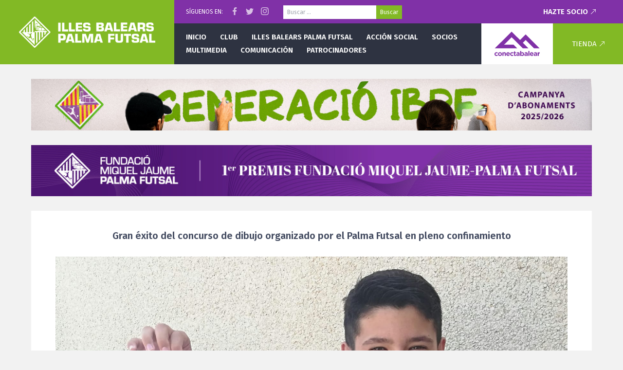

--- FILE ---
content_type: text/html; charset=UTF-8
request_url: https://www.palmafutsal.com/gran-exito-del-concurso-de-dibujo-organizado-por-el-palma-futsal-en-pleno-confinamiento/toni-munoz-con-el-dibujo-con-el-que-ha-ganado-el-concurso-del-palma-futsal/
body_size: 6149
content:
<!doctype html>
<!--[if lt IE 7]>      <html class="lt-ie10 lt-ie9 lt-ie8 lt-ie7" lang="es"> <![endif]-->
<!--[if IE 7]>         <html class="lt-ie10 lt-ie9 lt-ie8" lang="es"> <![endif]-->
<!--[if IE 8]>         <html class="lt-ie10 lt-ie9" lang="es"> <![endif]-->
<!--[if IE 9]>         <html class="lt-ie10" lang="es"> <![endif]-->
<!--[if gt IE 9]><!--> <html lang="es"> <!--<![endif]-->
<head>
<meta charset="UTF-8" />
<!--
	██████╗  █████╗ ██╗     ███╗   ███╗ █████╗     ███████╗██╗   ██╗████████╗███████╗ █████╗ ██╗     
	██╔══██╗██╔══██╗██║     ████╗ ████║██╔══██╗    ██╔════╝██║   ██║╚══██╔══╝██╔════╝██╔══██╗██║     
	██████╔╝███████║██║     ██╔████╔██║███████║    █████╗  ██║   ██║   ██║   ███████╗███████║██║     
	██╔═══╝ ██╔══██║██║     ██║╚██╔╝██║██╔══██║    ██╔══╝  ██║   ██║   ██║   ╚════██║██╔══██║██║     
	██║     ██║  ██║███████╗██║ ╚═╝ ██║██║  ██║    ██║     ╚██████╔╝   ██║   ███████║██║  ██║███████╗
	╚═╝     ╚═╝  ╚═╝╚══════╝╚═╝     ╚═╝╚═╝  ╚═╝    ╚═╝      ╚═════╝    ╚═╝   ╚══════╝╚═╝  ╚═╝╚══════╝

	Desarrollado para Palma Futsal
-->
<meta name="viewport" content="width=device-width" />
<meta http-equiv="X-UA-Compatible" content="IE=edge,chrome=1" />
<title>Toni Muñoz con el dibujo con el que ha ganado el concurso del Palma Futsal &#124; Palma Futsal &#8211; Primera División</title>
<link rel="apple-touch-icon" href="/apple-touch-icon.png">
<meta name="theme-color" content="#82B925" />
<link rel="stylesheet" type="text/css" media="all" href="https://www.palmafutsal.com/wp-content/themes/pfs/style.css?v=1.2" />
<link rel="pingback" href="https://www.palmafutsal.com/xmlrpc.php" />
<link rel='dns-prefetch' href='//cdnjs.cloudflare.com' />
<link rel='dns-prefetch' href='//s.w.org' />
<link rel="alternate" type="application/rss+xml" title="Palma Futsal - Primera División &raquo; Feed" href="https://www.palmafutsal.com/feed/" />
<meta property="og:url" content="https://www.palmafutsal.com/gran-exito-del-concurso-de-dibujo-organizado-por-el-palma-futsal-en-pleno-confinamiento/toni-munoz-con-el-dibujo-con-el-que-ha-ganado-el-concurso-del-palma-futsal/"/><meta property="og:type" content="article"/><meta property="og:title" content="Toni Muñoz con el dibujo con el que ha ganado el concurso del Palma Futsal"/><meta name="twitter:card" content="summary_large_image" /><meta name="twitter:site" content="@palmafutsal" />		<script type="text/javascript">
			window._wpemojiSettings = {"baseUrl":"https:\/\/s.w.org\/images\/core\/emoji\/11\/72x72\/","ext":".png","svgUrl":"https:\/\/s.w.org\/images\/core\/emoji\/11\/svg\/","svgExt":".svg","source":{"concatemoji":"https:\/\/www.palmafutsal.com\/wp-includes\/js\/wp-emoji-release.min.js?ver=4.9.28"}};
			!function(e,a,t){var n,r,o,i=a.createElement("canvas"),p=i.getContext&&i.getContext("2d");function s(e,t){var a=String.fromCharCode;p.clearRect(0,0,i.width,i.height),p.fillText(a.apply(this,e),0,0);e=i.toDataURL();return p.clearRect(0,0,i.width,i.height),p.fillText(a.apply(this,t),0,0),e===i.toDataURL()}function c(e){var t=a.createElement("script");t.src=e,t.defer=t.type="text/javascript",a.getElementsByTagName("head")[0].appendChild(t)}for(o=Array("flag","emoji"),t.supports={everything:!0,everythingExceptFlag:!0},r=0;r<o.length;r++)t.supports[o[r]]=function(e){if(!p||!p.fillText)return!1;switch(p.textBaseline="top",p.font="600 32px Arial",e){case"flag":return s([55356,56826,55356,56819],[55356,56826,8203,55356,56819])?!1:!s([55356,57332,56128,56423,56128,56418,56128,56421,56128,56430,56128,56423,56128,56447],[55356,57332,8203,56128,56423,8203,56128,56418,8203,56128,56421,8203,56128,56430,8203,56128,56423,8203,56128,56447]);case"emoji":return!s([55358,56760,9792,65039],[55358,56760,8203,9792,65039])}return!1}(o[r]),t.supports.everything=t.supports.everything&&t.supports[o[r]],"flag"!==o[r]&&(t.supports.everythingExceptFlag=t.supports.everythingExceptFlag&&t.supports[o[r]]);t.supports.everythingExceptFlag=t.supports.everythingExceptFlag&&!t.supports.flag,t.DOMReady=!1,t.readyCallback=function(){t.DOMReady=!0},t.supports.everything||(n=function(){t.readyCallback()},a.addEventListener?(a.addEventListener("DOMContentLoaded",n,!1),e.addEventListener("load",n,!1)):(e.attachEvent("onload",n),a.attachEvent("onreadystatechange",function(){"complete"===a.readyState&&t.readyCallback()})),(n=t.source||{}).concatemoji?c(n.concatemoji):n.wpemoji&&n.twemoji&&(c(n.twemoji),c(n.wpemoji)))}(window,document,window._wpemojiSettings);
		</script>
		<style type="text/css">
img.wp-smiley,
img.emoji {
	display: inline !important;
	border: none !important;
	box-shadow: none !important;
	height: 1em !important;
	width: 1em !important;
	margin: 0 .07em !important;
	vertical-align: -0.1em !important;
	background: none !important;
	padding: 0 !important;
}
</style>
<link rel='stylesheet' id='contact-form-7-css'  href='https://www.palmafutsal.com/wp-content/plugins/contact-form-7/includes/css/styles.css?ver=5.0.5' type='text/css' media='all' />
<link rel='stylesheet' id='google_fonts-css'  href='//fonts.googleapis.com/css?family=Fira+Sans:400,400i,600,700,700i' type='text/css' media='all' />
<script type='text/javascript' src='//cdnjs.cloudflare.com/ajax/libs/jquery/1.12.4/jquery.min.js'></script>
<script type='text/javascript' src='//cdnjs.cloudflare.com/ajax/libs/jquery_lazyload/1.9.7/jquery.lazyload.min.js'></script>
<script type='text/javascript' src='//cdnjs.cloudflare.com/ajax/libs/fitvids/1.2.0/jquery.fitvids.min.js'></script>
<script type='text/javascript' src='https://www.palmafutsal.com/wp-content/themes/pfs/js/custom.js?ver=1.0'></script>
<link rel='https://api.w.org/' href='https://www.palmafutsal.com/wp-json/' />
<link rel="alternate" type="application/json+oembed" href="https://www.palmafutsal.com/wp-json/oembed/1.0/embed?url=https%3A%2F%2Fwww.palmafutsal.com%2Fgran-exito-del-concurso-de-dibujo-organizado-por-el-palma-futsal-en-pleno-confinamiento%2Ftoni-munoz-con-el-dibujo-con-el-que-ha-ganado-el-concurso-del-palma-futsal%2F" />
<link rel="alternate" type="text/xml+oembed" href="https://www.palmafutsal.com/wp-json/oembed/1.0/embed?url=https%3A%2F%2Fwww.palmafutsal.com%2Fgran-exito-del-concurso-de-dibujo-organizado-por-el-palma-futsal-en-pleno-confinamiento%2Ftoni-munoz-con-el-dibujo-con-el-que-ha-ganado-el-concurso-del-palma-futsal%2F&#038;format=xml" />
</head>

<body class="attachment attachment-template-default single single-attachment postid-25335 attachmentid-25335 attachment-jpeg">
	
		<header class="pfsheader">
		<div class="pfsheader-menutoggle" data-toggle="mobilemenu"><svg width="56" height="56" viewBox="0 0 56 56"><path fill="#FFF" d="M16 20L40 20 40 22 16 22 16 20ZM16 27L40 27 40 29 16 29 16 27ZM16 34L40 34 40 36 16 36 16 34Z"/></svg></div>
		<a href="/" class="pfsheader-logo">
			<img alt="Palma Futsal" src="https://www.palmafutsal.com/wp-content/themes/pfs/images/header-logo-illes-balears.png" />
		</a>
		<div class="pfsheader-main">
			<div class="pfsheader-top">
				<div>Síguenos en:</div>
				<div class="pfsheader-social-wrap">
					<a href="https://www.facebook.com/Palma-Futsal-1471237423187517/" target="_blank" class="pfsheader-social pfsheader-social-facebook"></a>
					<a href="https://twitter.com/palmafutsal" target="_blank" class="pfsheader-social pfsheader-social-twitter"></a>
					<a href="https://www.instagram.com/palmafutsaloficial/" target="_blank" class="pfsheader-social pfsheader-social-instagram"></a>
				</div>
				<form role="search" method="get" class="search-form" action="https://www.palmafutsal.com/">
				<label>
					<span class="screen-reader-text">Buscar:</span>
					<input type="search" class="search-field" placeholder="Buscar &hellip;" value="" name="s" />
				</label>
				<input type="submit" class="search-submit" value="Buscar" />
			</form>									<a href="/hazte-socio/" class="pfsheader-ext">Hazte socio</a>
							</div>
			<div class="pfsheader-bottom">
				<nav class="pfsheader-nav">
					<ul id="menu-primary" class=""><li id="menu-item-110" class="menu-item menu-item-type-custom menu-item-object-custom menu-item-110"><a href="/">Inicio</a></li>
<li id="menu-item-4803" class="menu-item menu-item-type-post_type menu-item-object-page menu-item-has-children menu-item-4803"><a href="https://www.palmafutsal.com/historia/">Club</a>
<ul class="sub-menu">
	<li id="menu-item-115" class="menu-item menu-item-type-post_type menu-item-object-page menu-item-115"><a href="https://www.palmafutsal.com/historia/">Historia</a></li>
	<li id="menu-item-118" class="menu-item menu-item-type-post_type menu-item-object-page menu-item-118"><a href="https://www.palmafutsal.com/historia/organigrama/">Organigrama</a></li>
	<li id="menu-item-122" class="menu-item menu-item-type-post_type menu-item-object-page menu-item-122"><a href="https://www.palmafutsal.com/historia/palmares/">Palmarés</a></li>
	<li id="menu-item-134" class="menu-item menu-item-type-post_type menu-item-object-page menu-item-134"><a href="https://www.palmafutsal.com/historia/instalaciones/">Instalaciones</a></li>
	<li id="menu-item-133" class="menu-item menu-item-type-post_type menu-item-object-page menu-item-133"><a href="https://www.palmafutsal.com/historia/mensaje-del-presidente/">Mensaje del presidente</a></li>
	<li id="menu-item-204" class="menu-item menu-item-type-post_type menu-item-object-page menu-item-204"><a href="https://www.palmafutsal.com/contacto/">Contacto</a></li>
	<li id="menu-item-25641" class="menu-item menu-item-type-post_type menu-item-object-page menu-item-25641"><a href="https://www.palmafutsal.com/ley-de-transparencia/">Ley de transparencia</a></li>
</ul>
</li>
<li id="menu-item-4801" class="menu-item menu-item-type-post_type menu-item-object-page menu-item-has-children menu-item-4801"><a href="https://www.palmafutsal.com/plantilla-fisiomedia-manacor/">Illes Balears Palma Futsal</a>
<ul class="sub-menu">
	<li id="menu-item-4802" class="menu-item menu-item-type-post_type menu-item-object-page menu-item-has-children menu-item-4802"><a href="https://www.palmafutsal.com/plantilla-fisiomedia-manacor/">Primera División</a>
	<ul class="sub-menu">
		<li id="menu-item-142" class="menu-item menu-item-type-post_type menu-item-object-page menu-item-has-children menu-item-142"><a href="https://www.palmafutsal.com/plantilla-fisiomedia-manacor/">Plantilla</a>
		<ul class="sub-menu">
			<li id="menu-item-4759" class="menu-item menu-item-type-taxonomy menu-item-object-category_jugador menu-item-4759"><a href="https://www.palmafutsal.com/plantilla/jugadores/">Jugadores</a></li>
			<li id="menu-item-4760" class="menu-item menu-item-type-taxonomy menu-item-object-category_jugador menu-item-4760"><a href="https://www.palmafutsal.com/plantilla/cuerpotecnico/">Cuerpo técnico</a></li>
		</ul>
</li>
		<li id="menu-item-6009" class="menu-item menu-item-type-taxonomy menu-item-object-category menu-item-6009"><a href="https://www.palmafutsal.com/category/cronicas/">Crónicas</a></li>
	</ul>
</li>
	<li id="menu-item-4810" class="menu-item menu-item-type-post_type menu-item-object-page menu-item-has-children menu-item-4810"><a href="https://www.palmafutsal.com/equipos-cantera/">Cantera</a>
	<ul class="sub-menu">
		<li id="menu-item-162" class="menu-item menu-item-type-post_type menu-item-object-page menu-item-162"><a href="https://www.palmafutsal.com/equipos-cantera/">Equipos</a></li>
		<li id="menu-item-8242" class="menu-item menu-item-type-post_type menu-item-object-page menu-item-8242"><a href="https://www.palmafutsal.com/cantera-division-de-honor/">División de Honor</a></li>
	</ul>
</li>
	<li id="menu-item-4809" class="menu-item menu-item-type-post_type menu-item-object-page menu-item-has-children menu-item-4809"><a href="https://www.palmafutsal.com/equipos-escolet/">Escoleta</a>
	<ul class="sub-menu">
		<li id="menu-item-173" class="menu-item menu-item-type-post_type menu-item-object-page menu-item-173"><a href="https://www.palmafutsal.com/equipos-escolet/">Equipos</a></li>
	</ul>
</li>
</ul>
</li>
<li id="menu-item-2628" class="menu-item menu-item-type-taxonomy menu-item-object-category menu-item-has-children menu-item-2628"><a href="https://www.palmafutsal.com/category/accionsocial/">Acción social</a>
<ul class="sub-menu">
	<li id="menu-item-4811" class="menu-item menu-item-type-taxonomy menu-item-object-category menu-item-4811"><a href="https://www.palmafutsal.com/category/accionsocial/">Noticias</a></li>
	<li id="menu-item-189" class="menu-item menu-item-type-post_type menu-item-object-page menu-item-189"><a href="https://www.palmafutsal.com/sugerencias/">Sugerencias</a></li>
</ul>
</li>
<li id="menu-item-4812" class="menu-item menu-item-type-post_type menu-item-object-page menu-item-has-children menu-item-4812"><a href="https://www.palmafutsal.com/hazte-socio/">Socios</a>
<ul class="sub-menu">
	<li id="menu-item-191" class="menu-item menu-item-type-post_type menu-item-object-page menu-item-191"><a href="https://www.palmafutsal.com/hazte-socio/">Hazte socio</a></li>
	<li id="menu-item-2634" class="menu-item menu-item-type-post_type menu-item-object-page menu-item-2634"><a href="https://www.palmafutsal.com/hazte-socio/ofertas-abonados/">Ofertas abonados</a></li>
</ul>
</li>
<li id="menu-item-194" class="menu-item menu-item-type-taxonomy menu-item-object-category menu-item-has-children menu-item-194"><a href="https://www.palmafutsal.com/category/destacados/">Multimedia</a>
<ul class="sub-menu">
	<li id="menu-item-229" class="menu-item menu-item-type-taxonomy menu-item-object-category menu-item-229"><a href="https://www.palmafutsal.com/category/destacados/fotos/">Fotos</a></li>
</ul>
</li>
<li id="menu-item-2635" class="menu-item menu-item-type-taxonomy menu-item-object-category menu-item-has-children menu-item-2635"><a href="https://www.palmafutsal.com/category/noticias-comunicacion/">Comunicación</a>
<ul class="sub-menu">
	<li id="menu-item-200" class="menu-item menu-item-type-taxonomy menu-item-object-category menu-item-200"><a href="https://www.palmafutsal.com/category/noticias-comunicacion/">Noticias</a></li>
	<li id="menu-item-201" class="menu-item menu-item-type-taxonomy menu-item-object-category menu-item-201"><a href="https://www.palmafutsal.com/category/entrevistas/">Entrevistas</a></li>
</ul>
</li>
<li id="menu-item-17874" class="menu-item menu-item-type-post_type menu-item-object-page menu-item-has-children menu-item-17874"><a href="https://www.palmafutsal.com/patrocinadores/">Patrocinadores</a>
<ul class="sub-menu">
	<li id="menu-item-72969" class="menu-item menu-item-type-post_type menu-item-object-page menu-item-72969"><a href="https://www.palmafutsal.com/patrocinadores/">Patrocinios</a></li>
	<li id="menu-item-72968" class="menu-item menu-item-type-post_type menu-item-object-page menu-item-72968"><a href="https://www.palmafutsal.com/apoyo-institucional/">Apoyo institucional</a></li>
</ul>
</li>
</ul>				</nav>
				<a href="https://www.conectabalear.com/?utm_source=palmafutsal&utm_medium=web&utm_campaign=header" target="_blank" class="pfsheader-sponsor">
					<img alt="ConectaBalear" src="https://www.palmafutsal.com/wp-content/themes/pfs/images/header-logo-cb-2021.svg" />
				</a>
				<div class="pfsheader-cart">
					<a href="https://tienda.palmafutsal.com" class="pfsheader-ext">Tienda</a>
				</div>
			</div>
		</div>
	</header>
	
		<div class="site-content">
<div class="site-center">
		<a class="membershipbnr" href="/hazte-socio/">
		<img class="membershipbnr-mobile" alt="" src="https://www.palmafutsal.com/wp-content/themes/pfs/images/banners/socios-2025-mobile.jpg" />
		<img class="membershipbnr-large" alt="" src="https://www.palmafutsal.com/wp-content/themes/pfs/images/banners/socios-2025-large.jpg" />
	</a>

<a class="membershipbnr" href="https://www.palmafutsal.com/la-fundacio-miquel-jaume-palma-futsal-presenta-los-i-premis-fundacio-miquel-jaume-palma-futsal/" style="background:#8031a7; text-align: center;">
	<img class="membershipbnr-mobile" alt="" src="https://www.palmafutsal.com/wp-content/themes/pfs/images/banners/premis-2025-mobile.jpg" style="width:100%;" />
	<img class="membershipbnr-large" alt="" src="https://www.palmafutsal.com/wp-content/themes/pfs/images/banners/premis-2025-large.jpg" />
</a> 
	<div class="site-content-full">
									<div class="page-content">
					<article class="article-container">
						
						<div class="article-header text-center">
							<h1 style="font-size:20px;">Gran éxito del concurso de dibujo organizado por el Palma Futsal en pleno confinamiento</h1>
						</div>
						
						<div class="article-content text-center">
							<a href='https://www.palmafutsal.com/wp-content/uploads/2020/04/Toni-Muñoz-con-el-dibujo-con-el-que-ha-ganado-el-concurso-del-Palma-Futsal.jpg'><img width="1600" height="1200" src="https://www.palmafutsal.com/wp-content/uploads/2020/04/Toni-Muñoz-con-el-dibujo-con-el-que-ha-ganado-el-concurso-del-Palma-Futsal.jpg" class="attachment-full size-full" alt="" srcset="https://www.palmafutsal.com/wp-content/uploads/2020/04/Toni-Muñoz-con-el-dibujo-con-el-que-ha-ganado-el-concurso-del-Palma-Futsal.jpg 1600w, https://www.palmafutsal.com/wp-content/uploads/2020/04/Toni-Muñoz-con-el-dibujo-con-el-que-ha-ganado-el-concurso-del-Palma-Futsal-300x225.jpg 300w, https://www.palmafutsal.com/wp-content/uploads/2020/04/Toni-Muñoz-con-el-dibujo-con-el-que-ha-ganado-el-concurso-del-Palma-Futsal-768x576.jpg 768w, https://www.palmafutsal.com/wp-content/uploads/2020/04/Toni-Muñoz-con-el-dibujo-con-el-que-ha-ganado-el-concurso-del-Palma-Futsal-1024x768.jpg 1024w" sizes="(max-width: 1600px) 100vw, 1600px" /></a>							<div class="image-nav">
								<span class="previous"><a href='https://www.palmafutsal.com/gran-exito-del-concurso-de-dibujo-organizado-por-el-palma-futsal-en-pleno-confinamiento/felipe-tercer-clasificado-del-concurso-de-dibujo/'>&larr; Anterior</a></span>
								<span class="next"><a href='https://www.palmafutsal.com/gran-exito-del-concurso-de-dibujo-organizado-por-el-palma-futsal-en-pleno-confinamiento/whatsapp-image-2020-04-10-at-16-44-34/'>Siguiente &rarr;</a></span>
							</div>
							<div class="clearfix"></div>
						</div>
					</article>
				</div>
						</div>
</div>
    <div class="clearfix"></div>
</div>
<footer class="site-footer">
    <img class="site-footer-pfslogo" alt="" src="https://www.palmafutsal.com/wp-content/themes/pfs/images/footer-pfs-logo-2019.png" />
    <div class="site-center">
        <div class="site-footer-partners">
			<h4>Patrocinadores</h4>
			
						<div style="margin:24px 0;">
				<a href="/patrocinadores/" class="site-footer-partnerimages">
					<div style="width:300px;max-width:50vw;margin-bottom:16px;">
						<img alt="ConectaBalear" title="ConectaBalear" src="https://www.palmafutsal.com/wp-content/themes/pfs/images/footer-sponsor-cb.png"  />
					</div>
				</a>
				<a href="/patrocinadores/" class="site-footer-partnerimages">
														<div>
						<img alt="BALEARIA" title="BALEARIA" src="https://www.palmafutsal.com/wp-content/uploads/2017/08/balearia-300x50.png" />
					</div>
										<div>
						<img alt="" title="" src="https://www.palmafutsal.com/wp-content/uploads/2026/01/Captura-de-pantalla-2026-01-08-a-las-11.42.22-300x288.png" />
					</div>
										<div>
						<img alt="AIR EUROPA" title="AIR EUROPA" src="https://www.palmafutsal.com/wp-content/uploads/2017/08/aireuropa-300x58.png" />
					</div>
										<div>
						<img alt="AUBAMAR PALMA RESORT" title="AUBAMAR PALMA RESORT" src="https://www.palmafutsal.com/wp-content/uploads/2025/08/Captura-de-pantalla-2025-08-14-a-las-11.02.13-300x109.png" />
					</div>
										<div>
						<img alt="BAUHAUS" title="BAUHAUS" src="https://www.palmafutsal.com/wp-content/uploads/2021/09/Bauhaus_logo-300x59.png" />
					</div>
										<div>
						<img alt="BODEGA SANTA CATARINA" title="BODEGA SANTA CATARINA" src="https://www.palmafutsal.com/wp-content/uploads/2025/08/Captura-de-pantalla-2025-08-13-a-las-9.06.38-300x192.png" />
					</div>
										<div>
						<img alt="CLIMAES" title="CLIMAES" src="https://www.palmafutsal.com/wp-content/uploads/2019/09/climaes-300x221.jpg" />
					</div>
										<div>
						<img alt="Disper" title="Disper" src="https://www.palmafutsal.com/wp-content/uploads/2020/10/Imagen-15-10-20-a-las-10.14-300x87.jpg" />
					</div>
										<div>
						<img alt="FNG Fornes Logistics" title="FNG Fornes Logistics" src="https://www.palmafutsal.com/wp-content/uploads/2018/08/logo-fng-300x97.png" />
					</div>
										<div>
						<img alt="FUNDACIÓ MALLORCA TURISME" title="FUNDACIÓ MALLORCA TURISME" src="https://www.palmafutsal.com/wp-content/uploads/2024/09/Captura-de-pantalla-2025-08-14-a-las-11.07.23-300x89.png" />
					</div>
										<div>
						<img alt="Fundació Turisme Responsable de Mallorca" title="Fundació Turisme Responsable de Mallorca" src="https://www.palmafutsal.com/wp-content/uploads/2026/01/Logo-CMMFMTR_Color-300x45.png" />
					</div>
										<div>
						<img alt="Govern Balear (Àrea d’Esports)" title="Govern Balear (Àrea d’Esports)" src="https://www.palmafutsal.com/wp-content/uploads/2017/08/H_ESPORTSIB-LOGO-1-pdf-300x81.jpg" />
					</div>
										<div>
						<img alt="Govern Balear (Conselleria de Turisme, Cultura i Esports)" title="Govern Balear (Conselleria de Turisme, Cultura i Esports)" src="https://www.palmafutsal.com/wp-content/uploads/2018/04/C_TU_CU_ES_COL-300x125.png" />
					</div>
										<div>
						<img alt="L&#8217;ARTISTA" title="L&#8217;ARTISTA" src="https://www.palmafutsal.com/wp-content/uploads/2021/10/SCRITTA-artista-300x75.jpeg" />
					</div>
										<div>
						<img alt="MISTERTRANSFER" title="MISTERTRANSFER" src="https://www.palmafutsal.com/wp-content/uploads/2025/08/Captura-de-pantalla-2025-08-14-a-las-10.59.27-300x149.png" />
					</div>
										<div>
						<img alt="MOTORISA" title="MOTORISA" src="https://www.palmafutsal.com/wp-content/uploads/2017/08/motorisa-300x270.png" />
					</div>
										<div>
						<img alt="SAN MIGUEL" title="SAN MIGUEL" src="https://www.palmafutsal.com/wp-content/uploads/2017/08/Captura-de-pantalla-2023-11-11-a-las-19.16.04-300x203.png" />
					</div>
										<div>
						<img alt="Teclisa" title="Teclisa" src="https://www.palmafutsal.com/wp-content/uploads/2024/11/Teclisa-Negro-GC-Gruppe-Color-Transparente-300x48.png" />
					</div>
										<div>
						<img alt="TRABLISA" title="TRABLISA" src="https://www.palmafutsal.com/wp-content/uploads/2023/03/TBS-Logo-ServiciosdeSeguridad_300dpi-300x252.jpg" />
					</div>
										<div>
						<img alt="Umbro" title="Umbro" src="https://www.palmafutsal.com/wp-content/uploads/2017/08/umbro-300x194.png" />
					</div>
										<div>
						<img alt="Yates Mallorca" title="Yates Mallorca" src="https://www.palmafutsal.com/wp-content/uploads/2019/09/yates-mallorca-300x66.jpg" />
					</div>
										<div>
						<img alt="YOUROOM" title="YOUROOM" src="https://www.palmafutsal.com/wp-content/uploads/2024/11/WhatsApp-Image-2024-07-16-at-11.46.03-300x172.jpeg" />
					</div>
																			<div>
						<img alt="BEEWI" title="BEEWI" src="https://www.palmafutsal.com/wp-content/uploads/2023/11/Captura-de-pantalla-2023-11-11-a-las-19.02.50-300x215.png" />
					</div>
										<div>
						<img alt="BLANC i BLANC" title="BLANC i BLANC" src="https://www.palmafutsal.com/wp-content/uploads/2023/11/Captura-de-pantalla-2023-11-11-a-las-19.06.58-300x139.png" />
					</div>
										<div>
						<img alt="Coca-Cola" title="Coca-Cola" src="https://www.palmafutsal.com/wp-content/uploads/2017/08/cocacola-300x94.png" />
					</div>
										<div>
						<img alt="DonDominio" title="DonDominio" src="https://www.palmafutsal.com/wp-content/uploads/2017/08/dondominio-300x35.png" />
					</div>
										<div>
						<img alt="Instituto de Fertilidad" title="Instituto de Fertilidad" src="https://www.palmafutsal.com/wp-content/uploads/2017/08/instituto-de-fertilidad-300x104.png" />
					</div>
										<div>
						<img alt="JG Comunicación" title="JG Comunicación" src="https://www.palmafutsal.com/wp-content/uploads/2024/11/JG-COMUNICACION-SECUNDARIO-300x68.jpg" />
					</div>
										<div>
						<img alt="Mediatelco" title="Mediatelco" src="https://www.palmafutsal.com/wp-content/uploads/2017/09/mediatelco-300x63.png" />
					</div>
										<div>
						<img alt="Palma Sport &#038; Tennis Club" title="Palma Sport &#038; Tennis Club" src="https://www.palmafutsal.com/wp-content/uploads/2022/06/Logo_Palma_sport-640w-300x84.png" />
					</div>
										<div>
						<img alt="Palmaplanas" title="Palmaplanas" src="https://www.palmafutsal.com/wp-content/uploads/2017/08/palmaplanas-300x46.png" />
					</div>
										<div>
						<img alt="RFEF" title="RFEF" src="https://www.palmafutsal.com/wp-content/uploads/2023/11/Captura-de-pantalla-2023-11-11-a-las-19.25.50-300x263.png" />
					</div>
										<div>
						<img alt="SM-F Abogados" title="SM-F Abogados" src="https://www.palmafutsal.com/wp-content/uploads/2022/09/image010-300x104.jpg" />
					</div>
										<div>
						<img alt="THB" title="THB" src="https://www.palmafutsal.com/wp-content/uploads/2017/08/thb-300x51.png" />
					</div>
													</a>
			</div>
			            <a href="/patrocinadores/">Ver todos los patrocinadores del equipo</a>
        </div>
    </div>
    <div class="site-footer-bottom">
        <div class="site-center">
            <div class="footer-social-icons">
                <a href="https://www.facebook.com/Palma-Futsal-1471237423187517/" target="_blank" class="social-facebook"></a>
                <a href="https://twitter.com/palmafutsal" target="_blank" class="social-twitter"></a>
                <a href="https://www.instagram.com/palmafutsaloficial/" target="_blank" class="social-instagram"></a>
            </div>
            <div class="footer-bottom-left">
                <ul>
                    <li><a href="/contacto/">Contactar con el equipo</a></li>
                    <li><a href="/acreditaciones/">Prensa y acreditaciones</a></li>
                    <li><a href="/historia/colabora-con-el-club/">Colabora con el club</a></li>
                    <li><a href="/aviso-legal/">Aviso legal</a></li>
                </ul>
                <div class="footer-copyright">
                    &copy; Palma Fustal, 1998 - 2026.
                    Con mucho afecto desde Mallorca, para nuestra afición.
                </div>
            </div>
        </div>
    </div>
</footer>
<div class="site-mobilemenu">
	    
        <a href="/hazte-socio/">
	    <img alt="" src="https://www.palmafutsal.com/wp-content/themes/pfs/images/banners/socios-2025-mobile.jpg" />
    </a>
        
	<div class="mobilemenu-nav mobilemenu-nav-main">
        <ul id="menu-mobile" class=""><li class="menu-item menu-item-type-custom menu-item-object-custom menu-item-110"><a href="/">Inicio</a></li>
<li class="menu-item menu-item-type-post_type menu-item-object-page menu-item-has-children menu-item-4803"><a href="https://www.palmafutsal.com/historia/">Club</a>
<ul class="sub-menu">
	<li class="menu-item menu-item-type-post_type menu-item-object-page menu-item-115"><a href="https://www.palmafutsal.com/historia/">Historia</a></li>
	<li class="menu-item menu-item-type-post_type menu-item-object-page menu-item-118"><a href="https://www.palmafutsal.com/historia/organigrama/">Organigrama</a></li>
	<li class="menu-item menu-item-type-post_type menu-item-object-page menu-item-122"><a href="https://www.palmafutsal.com/historia/palmares/">Palmarés</a></li>
	<li class="menu-item menu-item-type-post_type menu-item-object-page menu-item-134"><a href="https://www.palmafutsal.com/historia/instalaciones/">Instalaciones</a></li>
	<li class="menu-item menu-item-type-post_type menu-item-object-page menu-item-133"><a href="https://www.palmafutsal.com/historia/mensaje-del-presidente/">Mensaje del presidente</a></li>
	<li class="menu-item menu-item-type-post_type menu-item-object-page menu-item-204"><a href="https://www.palmafutsal.com/contacto/">Contacto</a></li>
	<li class="menu-item menu-item-type-post_type menu-item-object-page menu-item-25641"><a href="https://www.palmafutsal.com/ley-de-transparencia/">Ley de transparencia</a></li>
</ul>
</li>
<li class="menu-item menu-item-type-post_type menu-item-object-page menu-item-has-children menu-item-4801"><a href="https://www.palmafutsal.com/plantilla-fisiomedia-manacor/">Illes Balears Palma Futsal</a>
<ul class="sub-menu">
	<li class="menu-item menu-item-type-post_type menu-item-object-page menu-item-has-children menu-item-4802"><a href="https://www.palmafutsal.com/plantilla-fisiomedia-manacor/">Primera División</a>
	<ul class="sub-menu">
		<li class="menu-item menu-item-type-post_type menu-item-object-page menu-item-has-children menu-item-142"><a href="https://www.palmafutsal.com/plantilla-fisiomedia-manacor/">Plantilla</a>
		<ul class="sub-menu">
			<li class="menu-item menu-item-type-taxonomy menu-item-object-category_jugador menu-item-4759"><a href="https://www.palmafutsal.com/plantilla/jugadores/">Jugadores</a></li>
			<li class="menu-item menu-item-type-taxonomy menu-item-object-category_jugador menu-item-4760"><a href="https://www.palmafutsal.com/plantilla/cuerpotecnico/">Cuerpo técnico</a></li>
		</ul>
</li>
		<li class="menu-item menu-item-type-taxonomy menu-item-object-category menu-item-6009"><a href="https://www.palmafutsal.com/category/cronicas/">Crónicas</a></li>
	</ul>
</li>
	<li class="menu-item menu-item-type-post_type menu-item-object-page menu-item-has-children menu-item-4810"><a href="https://www.palmafutsal.com/equipos-cantera/">Cantera</a>
	<ul class="sub-menu">
		<li class="menu-item menu-item-type-post_type menu-item-object-page menu-item-162"><a href="https://www.palmafutsal.com/equipos-cantera/">Equipos</a></li>
		<li class="menu-item menu-item-type-post_type menu-item-object-page menu-item-8242"><a href="https://www.palmafutsal.com/cantera-division-de-honor/">División de Honor</a></li>
	</ul>
</li>
	<li class="menu-item menu-item-type-post_type menu-item-object-page menu-item-has-children menu-item-4809"><a href="https://www.palmafutsal.com/equipos-escolet/">Escoleta</a>
	<ul class="sub-menu">
		<li class="menu-item menu-item-type-post_type menu-item-object-page menu-item-173"><a href="https://www.palmafutsal.com/equipos-escolet/">Equipos</a></li>
	</ul>
</li>
</ul>
</li>
<li class="menu-item menu-item-type-taxonomy menu-item-object-category menu-item-has-children menu-item-2628"><a href="https://www.palmafutsal.com/category/accionsocial/">Acción social</a>
<ul class="sub-menu">
	<li class="menu-item menu-item-type-taxonomy menu-item-object-category menu-item-4811"><a href="https://www.palmafutsal.com/category/accionsocial/">Noticias</a></li>
	<li class="menu-item menu-item-type-post_type menu-item-object-page menu-item-189"><a href="https://www.palmafutsal.com/sugerencias/">Sugerencias</a></li>
</ul>
</li>
<li class="menu-item menu-item-type-post_type menu-item-object-page menu-item-has-children menu-item-4812"><a href="https://www.palmafutsal.com/hazte-socio/">Socios</a>
<ul class="sub-menu">
	<li class="menu-item menu-item-type-post_type menu-item-object-page menu-item-191"><a href="https://www.palmafutsal.com/hazte-socio/">Hazte socio</a></li>
	<li class="menu-item menu-item-type-post_type menu-item-object-page menu-item-2634"><a href="https://www.palmafutsal.com/hazte-socio/ofertas-abonados/">Ofertas abonados</a></li>
</ul>
</li>
<li class="menu-item menu-item-type-taxonomy menu-item-object-category menu-item-has-children menu-item-194"><a href="https://www.palmafutsal.com/category/destacados/">Multimedia</a>
<ul class="sub-menu">
	<li class="menu-item menu-item-type-taxonomy menu-item-object-category menu-item-229"><a href="https://www.palmafutsal.com/category/destacados/fotos/">Fotos</a></li>
</ul>
</li>
<li class="menu-item menu-item-type-taxonomy menu-item-object-category menu-item-has-children menu-item-2635"><a href="https://www.palmafutsal.com/category/noticias-comunicacion/">Comunicación</a>
<ul class="sub-menu">
	<li class="menu-item menu-item-type-taxonomy menu-item-object-category menu-item-200"><a href="https://www.palmafutsal.com/category/noticias-comunicacion/">Noticias</a></li>
	<li class="menu-item menu-item-type-taxonomy menu-item-object-category menu-item-201"><a href="https://www.palmafutsal.com/category/entrevistas/">Entrevistas</a></li>
</ul>
</li>
<li class="menu-item menu-item-type-post_type menu-item-object-page menu-item-has-children menu-item-17874"><a href="https://www.palmafutsal.com/patrocinadores/">Patrocinadores</a>
<ul class="sub-menu">
	<li class="menu-item menu-item-type-post_type menu-item-object-page menu-item-72969"><a href="https://www.palmafutsal.com/patrocinadores/">Patrocinios</a></li>
	<li class="menu-item menu-item-type-post_type menu-item-object-page menu-item-72968"><a href="https://www.palmafutsal.com/apoyo-institucional/">Apoyo institucional</a></li>
</ul>
</li>
</ul>        <ul>
            <li class="menu-item"><a href="https://tienda.palmafutsal.com"><svg width="16" height="16" viewBox="0 0 16 16" class="icon svgicon icon-angle-right"><path d="M5 4.2L8.8 8 5 11.8 6.2 13l5-5-5-5z"></path></svg>Tienda</a></li>
        </ul>
	</div>
	<ul class="mobilemenu-nav mobilemenu-nav-secondary">
        <li><a href="/contacto/">Contactar con el equipo</a></li>
        <li><a href="/acreditaciones/">Prensa y acreditaciones</a></li>
        <li><a href="/historia/colabora-con-el-club/">Colabora con el club</a></li>
	</ul>
	<a href="http://www.lnfs.es/" target="_blank"><img alt="" src="https://www.palmafutsal.com/wp-content/themes/pfs/images/mobilemenu-logo-lnfs.png" style="opacity:0.4;max-width:55px;height:auto;margin-bottom:30px;" /></a>
    <form role="search" method="get" class="search-form" action="https://www.palmafutsal.com/">
				<label>
					<span class="screen-reader-text">Buscar:</span>
					<input type="search" class="search-field" placeholder="Buscar &hellip;" value="" name="s" />
				</label>
				<input type="submit" class="search-submit" value="Buscar" />
			</form></div>
<div class="site-mobilemenu-overlay" data-toggle="mobilemenu"></div>
<script type='text/javascript'>
/* <![CDATA[ */
var wpcf7 = {"apiSettings":{"root":"https:\/\/www.palmafutsal.com\/wp-json\/contact-form-7\/v1","namespace":"contact-form-7\/v1"},"recaptcha":{"messages":{"empty":"Por favor, prueba que no eres un robot."}}};
/* ]]> */
</script>
<script type='text/javascript' src='https://www.palmafutsal.com/wp-content/plugins/contact-form-7/includes/js/scripts.js?ver=5.0.5'></script>
<script type='text/javascript' src='https://www.palmafutsal.com/wp-includes/js/wp-embed.min.js?ver=4.9.28'></script>
</body>
</html>

--- FILE ---
content_type: text/css
request_url: https://www.palmafutsal.com/wp-content/themes/pfs/style.css?v=1.2
body_size: 9688
content:
/*
Theme Name: Palma Futsal
Theme URI: http://www.palmafutsal.com
Author: ConectaBalear
Author URI: http://www.conectabalear.com
Version: 1.0
*/


/**/
/*! normalize.css v7.0.0 | MIT License | github.com/necolas/normalize.css */

/* Document
   ========================================================================== */

/**
 * 1. Correct the line height in all browsers.
 * 2. Prevent adjustments of font size after orientation changes in
 *    IE on Windows Phone and in iOS.
 */

html {
  line-height: 1.15; /* 1 */
  -ms-text-size-adjust: 100%; /* 2 */
  -webkit-text-size-adjust: 100%; /* 2 */
}

/* Sections
   ========================================================================== */

/**
 * Remove the margin in all browsers (opinionated).
 */

body {
  margin: 0;
}

/**
 * Add the correct display in IE 9-.
 */

article,
aside,
footer,
header,
nav,
section {
  display: block;
}

/**
 * Correct the font size and margin on `h1` elements within `section` and
 * `article` contexts in Chrome, Firefox, and Safari.
 */

h1 {
  font-size: 2em;
  margin: 0.67em 0;
}

/* Grouping content
   ========================================================================== */

/**
 * Add the correct display in IE 9-.
 * 1. Add the correct display in IE.
 */

figcaption,
figure,
main { /* 1 */
  display: block;
}

/**
 * Add the correct margin in IE 8.
 */

figure {
  margin: 1em 40px;
}

/**
 * 1. Add the correct box sizing in Firefox.
 * 2. Show the overflow in Edge and IE.
 */

hr {
  box-sizing: content-box; /* 1 */
  height: 0; /* 1 */
  overflow: visible; /* 2 */
}

/**
 * 1. Correct the inheritance and scaling of font size in all browsers.
 * 2. Correct the odd `em` font sizing in all browsers.
 */

pre {
  font-family: monospace, monospace; /* 1 */
  font-size: 1em; /* 2 */
}

/* Text-level semantics
   ========================================================================== */

/**
 * 1. Remove the gray background on active links in IE 10.
 * 2. Remove gaps in links underline in iOS 8+ and Safari 8+.
 */

a {
  background-color: transparent; /* 1 */
  -webkit-text-decoration-skip: objects; /* 2 */
}

/**
 * 1. Remove the bottom border in Chrome 57- and Firefox 39-.
 * 2. Add the correct text decoration in Chrome, Edge, IE, Opera, and Safari.
 */

abbr[title] {
  border-bottom: none; /* 1 */
  text-decoration: underline; /* 2 */
  text-decoration: underline dotted; /* 2 */
}

/**
 * Prevent the duplicate application of `bolder` by the next rule in Safari 6.
 */

b,
strong {
  font-weight: inherit;
}

/**
 * Add the correct font weight in Chrome, Edge, and Safari.
 */

b,
strong {
  font-weight: bolder;
}

/**
 * 1. Correct the inheritance and scaling of font size in all browsers.
 * 2. Correct the odd `em` font sizing in all browsers.
 */

code,
kbd,
samp {
  font-family: monospace, monospace; /* 1 */
  font-size: 1em; /* 2 */
}

/**
 * Add the correct font style in Android 4.3-.
 */

dfn {
  font-style: italic;
}

/**
 * Add the correct background and color in IE 9-.
 */

mark {
  background-color: #ff0;
  color: #000;
}

/**
 * Add the correct font size in all browsers.
 */

small {
  font-size: 80%;
}

/**
 * Prevent `sub` and `sup` elements from affecting the line height in
 * all browsers.
 */

sub,
sup {
  font-size: 75%;
  line-height: 0;
  position: relative;
  vertical-align: baseline;
}

sub {
  bottom: -0.25em;
}

sup {
  top: -0.5em;
}

/* Embedded content
   ========================================================================== */

/**
 * Add the correct display in IE 9-.
 */

audio,
video {
  display: inline-block;
}

/**
 * Add the correct display in iOS 4-7.
 */

audio:not([controls]) {
  display: none;
  height: 0;
}

/**
 * Remove the border on images inside links in IE 10-.
 */

img {
  border-style: none;
}

/**
 * Hide the overflow in IE.
 */

svg:not(:root) {
  overflow: hidden;
}

/* Forms
   ========================================================================== */

/**
 * 1. Change the font styles in all browsers (opinionated).
 * 2. Remove the margin in Firefox and Safari.
 */

button,
input,
optgroup,
select,
textarea {
  font-family: sans-serif; /* 1 */
  font-size: 100%; /* 1 */
  line-height: 1.15; /* 1 */
  margin: 0; /* 2 */
}

/**
 * Show the overflow in IE.
 * 1. Show the overflow in Edge.
 */

button,
input { /* 1 */
  overflow: visible;
}

/**
 * Remove the inheritance of text transform in Edge, Firefox, and IE.
 * 1. Remove the inheritance of text transform in Firefox.
 */

button,
select { /* 1 */
  text-transform: none;
}

/**
 * 1. Prevent a WebKit bug where (2) destroys native `audio` and `video`
 *    controls in Android 4.
 * 2. Correct the inability to style clickable types in iOS and Safari.
 */

button,
html [type="button"], /* 1 */
[type="reset"],
[type="submit"] {
  -webkit-appearance: button; /* 2 */
}

/**
 * Remove the inner border and padding in Firefox.
 */

button::-moz-focus-inner,
[type="button"]::-moz-focus-inner,
[type="reset"]::-moz-focus-inner,
[type="submit"]::-moz-focus-inner {
  border-style: none;
  padding: 0;
}

/**
 * Restore the focus styles unset by the previous rule.
 */

button:-moz-focusring,
[type="button"]:-moz-focusring,
[type="reset"]:-moz-focusring,
[type="submit"]:-moz-focusring {
  outline: 1px dotted ButtonText;
}

/**
 * Correct the padding in Firefox.
 */

fieldset {
  padding: 0.35em 0.75em 0.625em;
}

/**
 * 1. Correct the text wrapping in Edge and IE.
 * 2. Correct the color inheritance from `fieldset` elements in IE.
 * 3. Remove the padding so developers are not caught out when they zero out
 *    `fieldset` elements in all browsers.
 */

legend {
  box-sizing: border-box; /* 1 */
  color: inherit; /* 2 */
  display: table; /* 1 */
  max-width: 100%; /* 1 */
  padding: 0; /* 3 */
  white-space: normal; /* 1 */
}

/**
 * 1. Add the correct display in IE 9-.
 * 2. Add the correct vertical alignment in Chrome, Firefox, and Opera.
 */

progress {
  display: inline-block; /* 1 */
  vertical-align: baseline; /* 2 */
}

/**
 * Remove the default vertical scrollbar in IE.
 */

textarea {
  overflow: auto;
}

/**
 * 1. Add the correct box sizing in IE 10-.
 * 2. Remove the padding in IE 10-.
 */

[type="checkbox"],
[type="radio"] {
  box-sizing: border-box; /* 1 */
  padding: 0; /* 2 */
}

/**
 * Correct the cursor style of increment and decrement buttons in Chrome.
 */

[type="number"]::-webkit-inner-spin-button,
[type="number"]::-webkit-outer-spin-button {
  height: auto;
}

/**
 * 1. Correct the odd appearance in Chrome and Safari.
 * 2. Correct the outline style in Safari.
 */

[type="search"] {
  -webkit-appearance: textfield; /* 1 */
  outline-offset: -2px; /* 2 */
}

/**
 * Remove the inner padding and cancel buttons in Chrome and Safari on macOS.
 */

[type="search"]::-webkit-search-cancel-button,
[type="search"]::-webkit-search-decoration {
  -webkit-appearance: none;
}

/**
 * 1. Correct the inability to style clickable types in iOS and Safari.
 * 2. Change font properties to `inherit` in Safari.
 */

::-webkit-file-upload-button {
  -webkit-appearance: button; /* 1 */
  font: inherit; /* 2 */
}

/* Interactive
   ========================================================================== */

/*
 * Add the correct display in IE 9-.
 * 1. Add the correct display in Edge, IE, and Firefox.
 */

details, /* 1 */
menu {
  display: block;
}

/*
 * Add the correct display in all browsers.
 */

summary {
  display: list-item;
}

/* Scripting
   ========================================================================== */

/**
 * Add the correct display in IE 9-.
 */

canvas {
  display: inline-block;
}

/**
 * Add the correct display in IE.
 */

template {
  display: none;
}

/* Hidden
   ========================================================================== */

/**
 * Add the correct display in IE 10-.
 */

[hidden] {
  display: none;
}


/*
 * Base styles
 * ********************
 */

html,
button,
input,
select,
textarea {
	color: #666;
	font-family: 'Fira Sans', sans-serif;
}
html {
	font-size: 16px;
	line-height: 1.6;
}
body {
	background: #f2f2f2;
	font-family: 'Fira Sans', sans-serif;
	-webkit-font-smoothing: antialiased;
	-moz-osx-font-smoothing: grayscale;
}
::-moz-selection {
	background: #82B925;
	color: #fff;
	text-shadow: none;
}
::selection {
	background: #82B925;
	color: #fff;
	text-shadow: none;
}
hr {
	display: block;
	height: 1px;
	border: 0;
	border-top: 1px solid #dddddd;
	margin: 1em 0;
	padding: 0;
}
audio,
canvas,
img,
video {
	vertical-align: middle;
}
textarea {
	resize: vertical;
}
img {
	height: auto;
	max-width: 100%;
}
table {
	border-collapse: collapse;
	border-spacing: 0;
}
td,
th {
	padding: 0;
}
p {
	margin: 0 0 1.2em 0;
}
a {
	color: #0066cc;
	outline: 0 !important;
	text-decoration: underline;
}
a:hover {
	color: #006699;
}
a:active {
	color: #006699;
}
h1,
h2,
h3,
h4,
h5,
h6 {
	color: #3c4858;
	font-family: 'Fira Sans', sans-serif;
	font-weight: 600;
	line-height: 1.2;
	margin: 1em 0;
}
h1 {
	font-size: 2.222em;
}
h2 {
	font-size: 1.893em;
}
h3 {
	font-size: 1.614em;
}
h4 {
	font-size: 1.376em;
}
h5 {
	font-size: 1.173em;
}
h6 {
	font-size: 1em;
}
ul, ol {
	margin: 0 0 1.5em 0;
}
dl {
	margin: 0 1.5em;
}
dt {
	font-weight: bold;
}
dd {
	margin-bottom: 1.5em;
}
.clearfix:before,
.clearfix:after {
    content: " ";
    display: table;
}
.clearfix:after {
    clear: both;
}
.clearfix {
    *zoom: 1;
}


/*
 * Wordpress common classes
 * ********************
 */

.clear {
	clear:both;
}
 
.alignleft {
	display: inline;
	float: left;
	margin-right: 1.25em;
}
.alignright {
	display: inline;
	float: right;
	margin-left: 1.25em;
}
.aligncenter {
	clear: both;
	display: block;
	margin-left: auto;
	margin-right: auto;
}
.alignnone {
	display: inline;
}
img.alignleft,
img.alignright,
img.aligncenter {
	margin-bottom: 1.25em;
}
p img,
.wp-caption {
	margin-top: 0.4em;
}
.wp-caption {
	margin-bottom: 1.25em;
	max-width: 96%;
	text-align:center;
}
.wp-caption img {
	display: block;
	margin: 0 auto;
	max-width: 98%;
}
.wp-caption .wp-caption-text,
.gallery-caption {
	color: #666;
	font-family: 'Fira Sans', sans-serif;
	font-size: 12px;
}
.gallery {
	margin-bottom:15px !important;
}
.gallery dl {
	margin:0;
}
.gallery img {
	border: 2px solid #fff !important;
}


/*
 * Tables
 * ********************
 */
.table-wrap {
    overflow-x: auto;
    width: 100%;
}
table {
    margin: 0 0 2em 0;
    width: 100%;
}
table th,
table td {
    border-bottom: 1px solid #ddd;
    padding: 0.5em 0.8em;
    vertical-align: top;
}
table thead th {
    border-bottom: 2px solid #ddd;
    color: #3c4858;
    font-weight: bold;
    text-align: left;
}
table tbody th {
    font-weight: bold;
}


/*
 * Forms
 * ********************
 */

::-webkit-input-placeholder {
    color: rgba(60, 72, 88, 0.5);
    opacity: unset;
}
:-moz-placeholder {
    color: rgba(60, 72, 88, 0.5);
    opacity: unset;
}
::-moz-placeholder {
    color: rgba(60, 72, 88, 0.5);
    opacity: unset;
}
:-ms-input-placeholder {
    color: rgba(60, 72, 88, 0.5);
    opacity: unset;
}
input,
select,
textarea {
    background: #ffffff;
    border: 1px solid #cccccc;
    border-radius: 0;
    box-shadow: none;
    color: #3c4858;
    font-weight: normal;
    padding: 0 0.65em 0 0.65em;
    height: 2.35em;
    line-height: 1;
    vertical-align: middle;
    -moz-box-sizing: border-box;
    -webkit-box-sizing: border-box;
    box-sizing: border-box;
}
select[multiple] {
    line-height: 1;
    min-height: 5.6em;
    padding-top: 0.375em;
    padding-bottom: 0.375em;
}
select[multiple] option {
    line-height: 1;
    padding-top: 0.1em;
    padding-bottom: 0.1em;
}
select:not([multiple]) {
    background: #ffffff url("data:image/svg+xml,%3Csvg xmlns='http://www.w3.org/2000/svg' fill='%238a919b' viewBox='0 0 10 5'%3E%3Cpolygon points='0 0 5 5 10 0'%3E%3C/polygon%3E%3C/svg%3E") no-repeat right 0.7em center / auto 16%;
    padding-right: 2em;
    text-overflow: ellipsis;
    -moz-appearance: none;
    -webkit-appearance: none;
    appearance: none;
}
select:not([multiple]):focus {
    background-image: url("data:image/svg+xml,%3Csvg xmlns='http://www.w3.org/2000/svg' fill='%233c4858' viewBox='0 0 10 5'%3E%3Cpolygon points='0 0 5 5 10 0'%3E%3C/polygon%3E%3C/svg%3E");
}
textarea {
    height: auto;
    min-height: 2.35em;
    line-height: 1.6;
    padding-top: 0.4em;
    padding-bottom: 0.15em;
}
input[type="datetime"],
input[type="date"],
input[type="datetime-local"],
input[type="email"],
input[type="month"],
input[type="number"],
input[type="password"],
input[type="search"],
input[type="tel"],
input[type="text"],
input[type="time"],
input[type="url"],
input[type="week"],
textarea {
    -moz-appearance: none;
    -webkit-appearance: none;
    appearance: none;
}
input:focus,
select:focus,
textarea:focus {
    background-color: #ffffff;
    border-color: #66afe9;
    box-shadow: none;
    outline: none;
}
label {
    color: #111111;
}
label[for] {
    cursor: pointer;
}
label span {
    color: #999999;
    font-weight: normal;
}
input[type="checkbox"],
input[type="radio"] {
    border-width: 0;
    border-radius: 0;
}
input[type="file"] {
    background: transparent;
    border-width: 0;
    border-radius: 0;
    box-shadow: none;
    padding: 0;
}

/* disabled */
input[disabled],
select[disabled],
textarea[disabled],
input[readonly],
select[readonly],
textarea[readonly] {
    background-color: #f2f2f2;
    border-color: #cccccc;
    color: #6d7682;
}
input[readonly]:focus,
select[readonly]:focus,
textarea[readonly]:focus {
    box-shadow: none;
}

/* cf7 */
@media (max-width: 450px) {
    .wpcf7-submit {
        margin: 0 auto;
        width: 100%;
        max-width: 300px;
    }
}
.wpcf7-form-control {
    max-width: 100%;
}
.wpcf7-list-item {
    display: inline-block;
    line-height: 20px;
    margin: 0 30px 0 0;
    vertical-align: middle;
}
.wpcf7-list-item input {
    float: left;
    height: 20px;
    margin: 0 12px 0 0;
    vertical-align: middle;
}
.wpcf7-textarea {
    width: 100%;
}
.wpcf7-submit {
    background: #82B925;
    border-width: 0;
    box-sizing: border-box;
    color: #fff;
    cursor: pointer;
    height: 50px;
    line-height: 50px;
    padding-left: 30px;
    padding-right: 30px;
}
.wpcf7-submit:hover {
    background: #6DA115;
}


/*
 * Site layout
 * ********************
 */

.site-center {
	margin: 0 auto;
	max-width: 1200px;
	width: 90%;
}

/* header 2021 */
.pfsheader {
    background: #82B925;
    box-sizing: border-box;
    color: #fff;
    display: flex;
    flex-flow: row nowrap;
    align-items: center;
    font-size: 15px;
    height: 72px;
    position: relative;
    text-transform: uppercase;
    -webkit-font-smoothing: antialiased;
    -moz-osx-font-smoothing: grayscale;
}
.pfsheader * {
    box-sizing: border-box;
}
.pfsheader-menutoggle {
    cursor: pointer;
    height: 54px;
    width: 54px;
}
.pfsheader-logo {
    flex: 0 0 auto;
    margin-right: auto;
}
.pfsheader-logo img {
    height: auto;
    vertical-align: middle;
    width: 180px;
}
.pfsheader-top,
.pfsheader-nav,
.pfsheader-cart {
    display: none;
}
.pfsheader-main {
    flex: 0 1 auto;
    height: 72px;
}
.pfsheader-bottom {
    display: flex;
    height: 72px;
    flex-flow: row nowrap;
    align-items: stretch;
}
.pfsheader-sponsor {
    background: #fff;
    display: flex;
    align-items: center;
    justify-content: center;
    flex: 0 0 16%;
    max-width: 232px;
}
.pfsheader-sponsor img {
    margin: 0 16px;
    width: 50px;
    min-width: 50px;
}
@media (min-width: 600px) {
    .pfsheader {
        padding-left: 32px;
    }
}
@media (min-width: 1000px) {
    .pfsheader {
        background: #2E3341;
        height: 132px;
        padding: 0;
    }
    .pfsheader-menutoggle {
        display: none;
    }
    .pfsheader-ext {
        background: url("data:image/svg+xml,%3Csvg width='10' height='10' fill='none' xmlns='http://www.w3.org/2000/svg'%3E%3Cpath d='M9.757.247L9.755.245C9.747.237 9.737.231 9.729.224A.817.817 0 009.167 0h-4.98a.417.417 0 000 .833h4.39L.122 9.29a.417.417 0 10.59.589l8.455-8.456v4.39a.417.417 0 00.833 0V.833A.813.813 0 009.759.25L9.757.247z' fill='%23fff'/%3E%3C/svg%3E") no-repeat 100% 50%;
        padding-right: 16px;
    }
    .pfsheader-logo {
        background: #82B925;
        flex: 0 1 28%;
        display: flex;
        align-items: center;
        justify-content: center;
        height: 132px;
        margin: 0;
        max-width: 480px;
    }
    .pfsheader-logo img {
        margin: 0 11%;
        max-width: calc(100% - 22%);
        width: 100%;
    }
    .pfsheader-main {
        flex: 1 1 0px;
        height: 132px;
    }
    .pfsheader-top {
        background: #8031a7;
        display: flex;
        flex-flow: row nowrap;
        font-size: 12px;
        height: 48px;
        line-height: 48px;
        padding: 0 56px 0 24px;
    }
    .pfsheader-top a {
        color: #fff;
        text-decoration: none;
    }
    .pfsheader-top a:hover {
        color: rgba(255,255,255,0.7);
    }
    .pfsheader-top .pfsheader-ext {
        font-size: 15px;
        font-weight: 600;
        margin: 0 0 0 auto;
    }
    .pfsheader-bottom {
        height: 84px;
    }
    .pfsheader-nav {
        display: flex;
        flex: 1 1 0px;
        align-items: center;
        font-size: 14px;
        font-weight: 600;
        padding: 0 24px 0 14px;
        position: relative;
        z-index: 2;
    }
    .pfsheader-nav ul {
        font-size: 0;
        list-style: none;
        margin: 0;
        padding: 0;
    }
    .pfsheader-nav li {
        display: inline-block;
        position: relative;
        vertical-align: top;
    }
    .pfsheader-nav ul a {
        color: #fff;
        display: block;
        font-size: 14px;
        font-weight: 600;
        padding: 0 10px;
        text-decoration: none;
        text-transform: uppercase;
        white-space: nowrap;
    }
    .pfsheader-nav li > ul {
        background: #82B925;
        box-shadow: 0 4px 8px rgba(0,0,0,0.2);
        display: none;
        line-height: 40px;
        position: absolute;
        left: 0;
        top: 100%;
        min-width: 220px;
        z-index: 2;
    }
    .pfsheader-nav ul ul ul {
        left: 100%;
        top: 0;
    }
    .pfsheader-nav li:hover > ul {
        display: block;
    }
    .pfsheader-nav li li {
        display: block;
    }
    .pfsheader-nav li li:hover {
        background: #6DA115;
    }
    .pfsheader-nav li li a {
        padding: 0 16px;
    }
    .pfsheader-nav li .icon-angle-right {
        float: right;
        margin: 12px 0 0 0;
        opacity: 0.6;
    }
    /* estilos solo menu principal (no los desplegables) */
    .pfsheader-nav > ul {
        line-height: 27px;
    }
    .pfsheader-nav > ul > li:last-of-type {
        margin-right: 0;
    }
    .pfsheader-nav > ul > li:not(.menu-item-has-children) > a:hover {
        color: rgba(255,255,255,0.7);
    }
    .pfsheader-nav > ul > li.menu-item-has-children:hover > a {
        background: #82B925;
    }
    .pfsheader-sponsor img {
        margin: 0 20px;
        max-height: 50px;
        width: auto;
        min-width: unset;
    }
    .pfsheader-cart {
        background: #82B925;
        display: flex;
        align-items: center;
        justify-content: center;
        flex: 0 0 144px;
    }
    .pfsheader-cart a,
    .pfsheader-cart a:hover,
    .pfsheader-cart a:active {
        color: #fff;
        text-decoration: none;
    }
    .pfsheader-social-wrap {
        margin-left: 10px;
    }
    /* social icons */
    .pfsheader-social {
        display: inline-block;
        opacity: 0.7;
        padding: 12px 6px;
        text-decoration: none;
        vertical-align: middle;
    }
    .pfsheader-social:hover {
        opacity: 1;
    }
    .pfsheader-social:after {
        background: url(images/header-social.svg) no-repeat 0 50%;
        content: "";
        display: block;
        height: 16px;
        position: relative;
        top: -2px;
        width: 16px;
    }
    .pfsheader-social-twitter:after {
        background-position: -20px 50%;
    }
    .pfsheader-social-instagram:after {
        background-position: -40px 50%;
    }
    /* search */
    .pfsheader .search-form {
        display: table;
        margin: 0 0 0 24px;
        padding: 0;
        width: 250px;
    }
    .pfsheader .search-form label {
        display: table-cell;
    }
    .pfsheader .search-form label span {
        display: none;
    }
    .pfsheader .search-form label input {
        border-width: 0;
        width: 100%;
    }
    .pfsheader .search-form input[type="submit"] {
        background: #82B925;
        border-width: 0;
        color: #fff;
        cursor: pointer;
        display: table-cell;
    }
    .pfsheader .search-form input[type="submit"]:hover {
        background: #6DA115;
    }
}
@media (min-width: 1200px) {
    .pfsheader-nav ul a {
        font-size: 15px;
    }
    .pfsheader-nav > ul > li {
        margin-right: 8px;
    }
}


/* mobile menu */
.site-mobilemenu {
    background: #2D3241;
    box-sizing: border-box;
    color: #fff;
    overflow-y: auto;
    -webkit-overflow-scrolling: touch;
    padding: 40px;
    position: fixed;
    top: 0;
    bottom: 0;
    left: 0;
    -webkit-transform: translate3d(-100%, 0, 0);
    transform: translate3d(-100%, 0, 0);
    transition: transform 0.2s ease, visibility 0.2s ease;
    visibility: hidden;
    width: 304px;
    max-width: 85%;
    z-index: 600;
}
.site-mobilemenu-overlay {
    background: rgba(0, 0, 0, 0.5);
    display: none;
    position: fixed;
    top: 0;
    bottom: 0;
    left: 0;
    right: 0;
    z-index: 599;
}
body.mobilemenu-open {
    overflow: hidden;
}
body.mobilemenu-open .site-mobilemenu {
    -webkit-transform: translate3d(0, 0, 0);
    transform: translate3d(0, 0, 0);
    visibility: visible;
}
body.mobilemenu-open .site-mobilemenu-overlay {
    display: block;
}
.site-mobilemenu .search-form {
    display: table;
    margin: 0 0 30px 0;
    width: 105%;
}
.site-mobilemenu .search-form label {
    display: table-cell;
}
.site-mobilemenu .search-form label span {
    display: none;
}
.site-mobilemenu .search-form label input {
    border-width: 0;
    width: 100%;
}
.site-mobilemenu .search-form input[type="submit"] {
    background: #82B925;
    border-width: 0;
    color: #fff;
    cursor: pointer;
    display: table-cell;
}
.site-mobilemenu .search-form input[type="submit"]:hover {
    background: #6DA115;
}
.mobilemenu-nav {
    margin: 8px -40px;
}
.mobilemenu-nav ul {
    list-style: none;
    margin: 0;
    padding: 0;
}
.mobilemenu-nav ul.open {
    display: block;
}
.mobilemenu-nav a {
    color: #fff;
    display: block;
    text-decoration: none;
    text-overflow: ellipsis;
    overflow: hidden;
    padding: 0 40px;
}
.mobilemenu-nav a:active {
    background: rgba(0, 0, 0, 0.1);
}
.mobilemenu-nav-main a {
    height: 48px;
    line-height: 48px;
}
.mobilemenu-nav-main a .icon-angle-right {
    font-size: 24px;
    float: right;
    margin: 12px -16px 0 0;
    opacity: 0.2;
    vertical-align: middle;
}
.mobilemenu-nav ul ul {
    background: rgba(0,0,0,0.1);
    display: none;
}
.mobilemenu-nav ul ul a {
    padding-left: 60px;
}
.mobilemenu-nav ul ul ul a {
    padding-left: 80px;
}
.mobilemenu-nav ul ul ul ul a {
    padding-left: 100px;
}
.mobilemenu-nav-secondary {
    list-style: none;
    margin-bottom: 30px;
    padding: 0;
}
.mobilemenu-nav-secondary a {
    color: #9ca1b1;
    font-size: 14px;
    height: 42px;
    line-height: 42px;
}

@media (min-width: 1000px) {
    body.mobilemenu-open {
        overflow: auto;
    }
    .site-mobilemenu,
    .site-mobilemenu-overlay {
        display: none !important;
    }
}


/* content */
.site-content {
	clear: both;
}
@media (min-width: 992px) {
    .site-content-left {
    	float: left;
    	width: calc(100% - 300px - 30px);
    }
    .site-content-sidebar {
    	float: right;
        margin-top: 30px;
    	width: 300px;
    }
}


/* footer */
.site-footer {
	background: #2D3241;
    border-top: 4px solid #82B925;
	color: #fff;
	clear: both;
    font-size: 14px;
    margin-top: 40px;
	padding: 48px 0 0 0;
    position: relative;
}
.site-footer-pfslogo {
    height: 60px;
    position: absolute;
    left: 50%;
    top: -31px;
    margin: 0 0 0 -30px;
    width: 60px;
}
.site-footer-partners {
    text-align: center;
}
.site-footer-partners h4 {
    color: #fff;
    font-size: 15px;
    font-weight: 400;
    letter-spacing: 2px;
    margin: 0;
    text-transform: uppercase;
}
.site-footer-partners a {
    color: #fff;
    opacity: 0.7;
    text-decoration: none;
}
.site-footer-partners a:hover {
    opacity: 1;
}
/* partner images */
.site-footer-partnerimages {
	display: flex;
	flex-flow: row wrap;
	justify-content: center;
	align-items: center;
	opacity: 1 !important;
	text-decoration: none;
}
.site-footer-partnerimages > div {
	flex: 0 1 auto;
	margin: 0 4px 6px 4px;
	max-width: 40px;
}
.site-footer-partnerimages img {
	filter: grayscale(1) invert(1) brightness(0.3);
	max-height: 24px;
	mix-blend-mode: screen;
	width: auto;
}
@media (min-width: 550px) {
	.site-footer-partnerimages > div {
		margin: 0 8px 8px 8px;
		max-width: 70px;
	}
	.site-footer-partnerimages img {
		max-height: 40px;
	}
}
@media (min-width: 992px) {
	.site-footer-partnerimages > div {
		margin: 0 16px 16px 16px;
		max-width: 110px;
	}
	.site-footer-partnerimages img {
		max-height: 50px;
	}
}
/* end partner images */
.site-footer-bottom {
	background: #2A2E38;
    margin: 35px 0 0 0;
    padding: 25px 0;
}
.footer-social-icons {
	margin: 0 0 15px 0;
    text-align: center;
}
.footer-social-icons a {
	background: url(images/footer-social-icons.svg) no-repeat 0 0;
	display: inline-block;
	height: 40px;
	margin: 0 4px;
    opacity: 0.5;
	width: 40px;
	transition: opacity 0.15s linear;
}
.footer-social-icons a:hover {
	opacity: 1;
}
.footer-social-icons .social-twitter {
	background-position: -50px 0;
}
.footer-social-icons .social-instagram {
	background-position: -100px 0;
}
.footer-bottom-left {
    text-align: center;
}
.footer-bottom-left ul {
    line-height: 2;
    list-style: none;
    margin: 0;
    padding: 0;
}
.footer-bottom-left li {
    display: inline-block;
    margin: 0 10px;
    padding: 0;
}
.footer-bottom-left a {
    border-bottom: 1px solid transparent;
    color: #fff;
    text-decoration: none;
    white-space: nowrap;
}
.footer-bottom-left a:hover {
    border-bottom-color: #82B925;
}
.footer-copyright {
    margin: 15px 0 0 0;
    opacity: 0.7;
}
@media (min-width: 1000px) {
    .site-footer {
        font-size: 15px;
        margin-top: 80px;
		padding: 85px 0 0 0;
    }
    .site-footer-pfslogo {
        height: 96px;
        top: -50px;
        margin: 0 0 0 -48px;
        width: 96px;
    }
    .site-footer-bottom {
        margin: 55px 0 0 0;
    	padding: 35px 0;
    }
    .footer-social-icons {
        float: right;
        margin: 0;
        text-align: right;
    }
    .footer-bottom-left {
        text-align: left;
    }
    .footer-bottom-left li {
        margin: 0 30px 0 0;
    }
    .footer-copyright {
        font-size: 14px;
        margin: 5px 0 0 0;
    }
}


/*
 * Sidebar
 * ********************
 */

.sidebar-box {
    background: #fff;
    border-top: 3px solid #82B925;
    margin: 0 0 30px 0;
    padding: 18px 20px;
}
.sidebar-box-title {
    font-size: 17px;
    font-weight: 600;
    margin: 0;
}


/*
 * Sidebar - Entradas recientes
 * ********************
 */

.sidebar-box.widget_recent_entries ul {
	line-height: 1.3;
	list-style: none;
	margin: 16px 0 0 0;
	padding: 0;
}
.sidebar-box.widget_recent_entries li + li {
	margin-top: 16px;
}
.sidebar-box.widget_recent_entries ul a {
	text-decoration: none;
}


/*
 * Banner LNFS
 * ********************
 */

.sidebar-lnfs {
    background: #fff;
    margin: 0 0 30px 0;
    text-align: center;
}
.sidebar-lnfs a {
    text-decoration: none;
}
.sidebar-lnfs img {
    height: auto;
    width: 300px;
    max-width: 100%;
}


/*
 * Widget - last match
 * ************************
 */

.widget-lastmatch {
    text-align: center;
}
.widget-lastmatch-center {
    display: table;
    margin: 20px auto 0;
    table-layout: fixed;
    width: 100%;
    max-width: 300px;
}
.widget-lastmatch-center > div {
    line-height: 60px;
    display: table-cell;
    vertical-align: top;
}
.widget-lastmatch-logo {
    
}
.widget-lastmatch-logo img {
    height: 60px;
    width: auto;
}
.widget-lastmatch-score {
    font-size: 47px;
    width: 44px;
}
.widget-lastmatch-score.home {
    text-align: right;
}
.widget-lastmatch-score.away {
    text-align: left;
}
.widget-lastmatch-sep {
    font-size: 47px;
    width: 44px;
}
.widget-lastmatch-teamnames {
    display: table;
    font-size: 13px;
    line-height: 1.2;
    margin: 20px auto;
    text-align: center;
    table-layout: fixed;
    width: 100%;
    max-width: 400px;
}
.widget-lastmatch-teamnames > div {
    display: table-cell;
    margin: 0 5px;
}


/*
 * Next match
 * ********************
 */

.nextmatch,
.nextmatch:hover,
.nextmatch:active {
    background: #2D3241 url(images/nextmatch-bg.jpg) no-repeat 100% 50% / auto 100%;
    color: #fff;
    display: table;
    height: 80px;
    margin-top: 30px;
    overflow: hidden;
    text-decoration: none;
    width: 100%;
}
.nextmatch > div {
    display: table-cell;
    vertical-align: middle;
}
.nextmatch-logos {
    background: url(images/nextmatch-vs.png) no-repeat 50% 50% / auto 100%;
    text-align: center;
    white-space: nowrap;
}
.nextmatch-logos > div {
    display: table;
    table-layout: fixed;
    width: 100%;
}
.nextmatch-logos > div > div {
    display: table-cell;
    padding: 0 10px;
}
.nextmatch-logos img {
    max-height: 50px;
    width: auto;
}
.nextmatch .nextmatch-info {
    display: none;
}
.nextmatch-btn {
    padding: 0 16px 0 0;
    text-align: right;
    /*width: 1%;*/
}
.nextmatch-btn .btn {
    color: #000 !important;
    font-size: 12px;
}
.nextmatch-btn svg {
    vertical-align: top;
}
@media (min-width: 400px) {
    .nextmatch-logos {
        width: 50%;
    }
    .nextmatch-btn {
        width: auto;
    }
    .nextmatch-btn .btn {
        font-size: 13px;
    }
}
@media (min-width: 600px) {
    .nextmatch,
    .nextmatch:hover,
    .nextmatch:active {
        height: 95px;
    }
    .nextmatch-logos {
        width: 305px;
    }
    .nextmatch-logos > div > div {
        padding: 0 30px;
    }
    .nextmatch-logos img {
        max-height: 70px;
    }
    .nextmatch-btn {
        width: 1%;
    }
    .nextmatch-btn .btn {
        font-size: 16px;
    }
}
@media (min-width: 750px) {
    .nextmatch-logos {
        width: 225px;
    }
    .nextmatch-logos > div > div {
        padding: 0 15px;
    }
    .nextmatch .nextmatch-info {
        display: table-cell;
    }
    .nextmatch-info h2 {
        color: #82B925;
        font-size: 22px;
        font-weight: 600;
        margin: 0;
        text-transform: uppercase;
    }
    .nextmatch-info h2 span {
        color: #fff;
        display: block;
        font-size: 15px;
        font-weight: 400;
        margin-left: 10x;
        opacity: 0.5;
        text-transform: none;
    }
    .nextmatch-teamnames {
        display: none;
    }
    .nextmatch-btn .btn {
        font-size: 13px;
    }
}
@media (min-width: 900px) {
    .nextmatch-info h2 {
        font-size: 20px;
    }
    .nextmatch-info h2 span {
        display: inline;
        font-size: 13px;
    }
    .nextmatch-teamnames {
        display: block;
        opacity: 0.7;
    }
}
@media (min-width: 1100px) {
    .nextmatch-info h2 {
        font-size: 24px;
    }
    .nextmatch-info h2 span {
        font-size: 15px;
        margin-left: 15px;
    }
    .nextmatch-teamnames {
        font-size: 22px;
    }
    .nextmatch-btn .btn {
        font-size: 16px;
    }
}
@media (min-width: 1200px) {
    .nextmatch,
    .nextmatch:hover,
    .nextmatch:active {
        height: 110px;
    }
    .nextmatch-logos {
        width: 305px;
    }
    .nextmatch-logos > div > div {
        padding: 0 30px;
    }
    .nextmatch-logos img {
        max-height: 88px;
    }
    .nextmatch-btn {
        padding: 0 30px;
    }
    
}


/*
 * Sponsor banners
 * ********************
 */

.sidebar-sponsors {
    margin: 0 0 30px 0;
    overflow: hidden;
    text-align: center;
}
.sidebar-sponsors a,
.sidebar-sponsors a:hover,
.sidebar-sponsors a:active {
    display: block;
    text-decoration: none;
}
.sidebar-sponsors img {
    height: auto;
    max-width: 100%;
}


/*
 * Featured articles (home)
 * ********************
 */

.home-featured {
	background: #0B1632;
	color: #fff;
    height: 0;
    overflow: hidden;
    position: relative;
    padding: 90% 0 0 0;
}
.home-featured .slides-arrows {
    display: none;
}
.home-featured-wrap {
    height: 100%;
    overflow: hidden;
    position: absolute;
    top: 0;
    left: 0;
    width: 100%;
}
.home-featured-item,
.home-featured-item:hover,
.home-featured-item:active {
    background: #0B1632 no-repeat 50% 0 / cover;
	color: #fff;
	display: block;
    float: left;
    height: 100%;
	overflow: hidden;
    position: relative;
	text-decoration: none;
    width: 100%;
    z-index: 1;
}
.home-featured-item:before {
	background: linear-gradient(to bottom, rgba(11,22,50,0.00) 15%, #0B1632 100%);
	content: "";
	height: 100%;
	position: absolute;
	left: 0;
	top: 0;
	width: 100%;
	z-index: 1;
}
.home-featured-item-center {
    margin-left: 5%;
    width: 90%;
	position: absolute;
	bottom: 25px;
	z-index: 2;
}
.home-featured-item time {
    font-size: 14px;
}
.home-featured-item h2 {
	color: #fff;
    font-size: 26px;
	font-weight: bold;
	margin: 0;
}
@media (min-width: 400px) {
    .home-featured {
        padding-top: 80%;
    }
}
@media (min-width: 500px) {
    .home-featured {
        padding-top: 70%;
    }
    .home-featured-item h2 {
        font-size: 30px;
    }
}
@media (min-width: 600px) {
    .home-featured-item-center {
        bottom: 40px;
    }
    .home-featured-item time {
        font-size: 18px;
    }
    .home-featured-item h2 {
        font-size: 35px;
    }
}
@media (min-width: 700px) {
    .home-featured {
        padding-top: 60%;
    }
    .home-featured .slides-arrows {
        cursor: pointer;
        display: block;
        fill: none;
        position: absolute;
        bottom: 16%;
        opacity: 0.5;
        stroke: #fff;
        stroke-width: 2;
        transition: opacity 0.1s linear;
        width: 18px;
        z-index: 2;
    }
    .home-featured .slides-arrows:hover {
        opacity: 1;
    }
    .home-featured .slides-prev {
        left: 8px;
    }
    .home-featured .slides-next {
        right: 8px;
    }
    .home-featured .slides-arrows svg {
        height: auto;
        width: 100%;
    }
    .home-featured-item h2 {
        font-size: 40px;
    }
}
@media (min-width: 900px) {
    .home-featured {
        padding-top: 56%;
    }
    .home-featured .slides-arrows {
        bottom: 15%;
    }
    .home-featured .slides-prev {
        left: 12px;
    }
    .home-featured .slides-next {
        right: 12px;
    }
    .home-featured-item h2 {
        font-size: 45px;
    }
}
@media (min-width: 1100px) {
    .home-featured {
        height: 650px;
        padding-top: 0;
    }
    .home-featured .slides-arrows {
        bottom: 12%;
        stroke-width: 1;
        width: 25px;
    }
    .home-featured .slides-prev {
        left: 16px;
    }
    .home-featured .slides-next {
        right: 16px;
    }
    .home-featured-item h2 {
    	font-size: 54px;
    }
}
@media (min-width: 1334px) {
    .home-featured .slides-arrows {
        width: 35px;
    }
    .home-featured .slides-prev {
        left: calc( ((100% - 1200px) / 4) - 17px );
    }
    .home-featured .slides-next {
        right: calc( ((100% - 1200px) / 4) - 17px );;
    }
    .home-featured-item-center {
        margin: 0;
        padding-left: calc( (100% - 1200px) / 2 );
    	padding-right: calc( (100% - 1200px) / 2 );
        width: auto;
    }
}


/*
 * Articles list
 * ********************
 */

.articles-list {
	-moz-box-sizing: border-box;
	-webkit-box-sizing: border-box;
	box-sizing: border-box;
	display: flex;
	flex-flow: row wrap;
	margin: 30px -15px;
}
.articles-list-item {
	background: #fff;
	-moz-box-sizing: border-box;
	-webkit-box-sizing: border-box;
	box-sizing: border-box;
	display: block;
    flex: 0 0 calc(100% - 30px);
	margin: 0 15px 20px 15px;
	min-width: initial;
    max-width: calc(100% - 30px);
    width: calc(100% - 30px);
	text-decoration: none;
	transition: box-shadow 0.15s linear;
}
.articles-list-item:hover {
	box-shadow: 0 4px 30px rgba(0,0,0,0.15);
	text-decoration: none;
}
.articles-list-content {
    padding: 15px 20px;
}
.articles-list-thumb {
	background-size: cover;
	background-position: 50% 0;
	display: block;
	height: 0;
	padding: 66% 0 0 0;
	position: relative;
	width: 100%;
}
.articles-list-item time {
	color: #A5A5A5;
    font-size: 13px;
	font-weight: 600;
}
.articles-list-item h2 {
	color: #454D62;
    font-size: 20px;
    margin: 0.2em 0 0.8em;
}
.articles-list-item span {
	color: #82B925;
    font-size: 14px;
	font-weight: 600;
	position: relative;
	text-transform: uppercase;
}
.articles-list-item svg {
    vertical-align: middle;
}
.articles-list-item span:after {
	background: #82B925;
	content: "";
	height: 2px;
	position: absolute;
	bottom: -4px;
	left: 0;
	width: 0;
	transition: 0.15s ease;
}
.articles-list-item span:hover:after {
	width: 100%;
}
.articles-list-item-fullwidth {
    flex: 0 0 calc(100% - 30px);
	margin: 0 15px;
	min-width: calc(100% - 30px);
	max-width: calc(100% - 30px);
}
.articles-list-viewmore a {
	background: #fff;
	color: #82B925;
	display: block;
	font-weight: 600;
	height: 50px;
	line-height: 50px;
	text-align: center;
	text-decoration: none;
	transition: 0.1s linear;
}
.articles-list-viewmore a:hover {
	background: #82B925;
	color: #fff;
}
@media (min-width: 700px) {
    .articles-list-item {
        margin-bottom: 30px;
    	flex: 0 0 calc(50% - 30px);
    	max-width: calc(50% - 30px);
    	width: calc(50% - 30px);
    }
    .articles-list-content {
    	padding: 25px 30px;
    }
    .articles-list-item time {
    	font-size: 14px;
    }
    .articles-list-item h2 {
    	font-size: 25px;
    	margin: 0.5em 0 1.1em;
    }
    .articles-list-item span {
    	font-size: 15px;
    }
}

.articles-list-item-haztesocio {
    flex: 0 0 calc(100% - 30px);
	margin: 0 15px 30px 15px;
	min-width: calc(100% - 30px);
	max-width: calc(100% - 30px);
}
@media (min-width: 992px) {
	.articles-list-item-haztesocio {
		display: none;
	}
}


/*
 * Archives list
 * ********************
 */

.archives-title {
	background: #fff;
	border-left: 5px solid #82B925;
	margin: 30px 0 0 0;
	padding: 10px 25px;
}
.archives-title h1,
.archives-title h2 {
	font-size: 20px;
	margin: 0;
}
@media (min-width: 700px) {
    .archives-title h1,
    .archives-title h2 {
        font-size: 30px;
    }
}


/*
 * Articles/single pages
 * **********************
 */

.article-container {
	background: #fff;
    font-size: 16px;
	margin: 30px 0;
    padding: 20px 20px;
}
.article-header {
    font-size: 0.888888889em;
	color: #aaa;
	margin: 0 0 2em 0;
}
.article-category {
    color: #bbb;
    font-size: 0.888em;
    font-weight: 600;
    margin: -0.5em 0 0.2em 0;
    text-transform: uppercase;
}
.article-header h1 {
	color: #454D62;
    font-size: 1.9em;
	line-height: 1.1em;
	margin: 0 0 0.3em 0;
}
.article-content h1 {
    font-size: 1.893em;
}
.article-content h2 {
    font-size: 1.614em;
}
.article-content h3 {
	font-size: 1.614em;
}
.article-content h4 {
	font-size: 1.376em;
}
.article-content h5 {
	font-size: 1.173em;
}
.article-content h6 {
	font-size: 1em;
}

@media (min-width: 500px) {
    .article-container {
        padding: 30px;
    }
}
@media (min-width: 800px) {
    .article-container {
        padding: 40px 50px;
    }
}
@media (min-width: 600px) and (max-width: 991px), (min-width: 1100px) {
    .article-header h1 {
    	font-size: 2.5em;
    }
    .article-content h1 {
    	font-size: 2.222em;
    }
    .article-content h2 {
    	font-size: 1.893em;
    }
}
@media (min-width: 800px) and (max-width: 991px), (min-width: 1100px) {
    .article-container {
        font-size: 18px;
    }
}


/*
 * Team list
 * ********************
 */

.people-list {
	-moz-box-sizing: border-box;
	-webkit-box-sizing: border-box;
	box-sizing: border-box;
	display: flex;
	flex-flow: row wrap;
	margin: 30px -15px;
}
.people-list-item {
	background: #2D3241;
	-moz-box-sizing: border-box;
	-webkit-box-sizing: border-box;
	box-sizing: border-box;
	display: block;
    flex: 0 0 calc(50% - 30px);
	margin: 0 15px 20px 15px;
	min-width: initial;
    max-width: calc(50% - 30px);
    width: calc(50% - 30px);
    text-align: center;
	text-decoration: none;
	transition: 0.15s linear;
}
.people-list-item:hover {
    background: #82B925;
	box-shadow: 0 4px 30px rgba(0,0,0,0.15);
	text-decoration: none;
}
.people-list-thumb {
    background: #fff;
	background-size: cover;
	background-position: 50% 0;
	display: block;
	height: 0;
	padding: 130% 0 0 0;
	position: relative;
	width: 100%;
}
.people-list-content {
    padding: 10px;
}
.people-list-item h2 {
	color: #fff;
    font-size: 16px;
    margin: 0;
}
.people-list-item span {
    color: #fff;
    display: block;
    font-size: 12px;
    line-height: 1.2;
    margin: 0.2em 0 0 0;
    opacity: 0.8;
    text-transform: uppercase;
}
@media (min-width: 700px) {
    .people-list-item {
    	flex: 0 0 calc(33.333333% - 30px);
    	max-width: calc(33.333333% - 30px);
		width: calc(33.333333% - 30px);
        margin-bottom: 30px;
    }
}
@media (min-width: 1000px) {
    .people-list-content {
        padding: 15px 20px;
    }
    .people-list-item h2 {
        font-size: 20px;
    }
    .people-list-item span {
        font-size: 14px;
        margin: 0.5em 0 0 0;
    }
}
@media (min-width: 1200px) {
    .people-list-item {
        margin-bottom: 30px;
    	flex: 0 0 calc(25% - 30px);
    	max-width: calc(25% - 30px);
    	width: calc(25% - 30px);
    }
}


/*
 * Team profiles
 * ********************
 */

.people-profile .article-header {
    background: #fafafa;
    border-top: 3px solid #82B925;
    border-bottom: 1px solid #eee;
    color: #82B925;
    margin: -20px -20px 1.5em -20px;
    padding: 1.5em 1.5em;
    text-align: center;
}
.people-profile .article-header h1 {
    color: #82B925;
    margin: 0;
    padding: 0;
}
.people-profile .article-header span {
    color: #aaa;
    font-size: 18px;
    margin: 0;
    text-transform: uppercase;
}
@media (min-width: 500px) {
    .people-profile .article-header {
        margin: -30px -30px 1.5em -30px;
    }
}
@media (min-width: 800px) {
    .people-profile .article-header {
        margin: -40px -50px 1.5em -50px;
    }
}
.people-profile .wraptable {
    clear: both;
    display: table;
    width: 100%;
}
.people-profile .wraptable div {
    border-bottom: 1px solid #ddd;
    box-sizing: border-box;
    display: table-cell;
    font-size: 15px;
    list-style: none;
    padding: 12px 10px;
    text-align: left;
    text-transform: none;
}
.people-profile .wraptable .col1jug {
    width: 25%;
    font-weight: bold;
}
.people-profile .wraptable .col2jug {
    width: 75%;
}

@media (max-width: 600px) {
    .people-profile .wraptable,
    .people-profile .wraptable div {
        display: block;
        width: 100% !important;
    }
    .people-profile .wraptable .col1jug {
        border-width: 0;
        padding: 15px 0 0 0;
    }
    .people-profile .wraptable .col2jug {
        padding: 0 0 15px 0;
    }
}


/*
 * Sponsors page (list)
 * ********************
 */

.sponsors-list {
	-moz-box-sizing: border-box;
	-webkit-box-sizing: border-box;
	box-sizing: border-box;
	display: flex;
	flex-flow: row wrap;
	justify-content: center;
	margin: 30px -15px;
}
.sponsors-list-item {
	background: #2D3241;
	-moz-box-sizing: border-box;
	-webkit-box-sizing: border-box;
	box-sizing: border-box;
	display: block;
    flex: 0 0 calc(100% - 30px);
	margin: 0 15px 20px 15px;
	min-width: initial;
    max-width: calc(100% - 30px);
    width: calc(100% - 30px);
	text-decoration: none;
	transition: 0.15s linear;
}
a.sponsors-list-item:hover {
    background: #82B925;
	box-shadow: 0 4px 30px rgba(0,0,0,0.15);
	text-decoration: none;
}
.sponsors-list-thumb {
    background: #fff;
    box-sizing: border-box;
    padding: 30px 50px;
}
.sponsors-list-thumb > div {
    background: no-repeat 50% 50% / contain;
    height: 0;
    padding: 40% 0 0 0;
    position: relative;
}
.sponsors-list-name {
    color: #fff;
    font-weight: 600;
    padding: 8px 15px;
    text-align: center;
}
@media (min-width: 600px) {
    .sponsors-list-item {
        margin-bottom: 30px;
    	flex: 0 0 calc(50% - 30px);
    	max-width: calc(50% - 30px);
    	width: calc(50% - 30px);
    }
    .sponsors-list-thumb {
        padding: 30px;
    }
}
@media (min-width: 800px) {
    .sponsors-list-3 .sponsors-list-item,
    .sponsors-list-4 .sponsors-list-item {
    	flex: 0 0 calc(33.333333% - 30px);
    	max-width: calc(33.333333% - 30px);
    	width: calc(33.333333% - 30px);
    }
}
@media (min-width: 1000px) {
    .sponsors-list-thumb {
        padding: 60px;
    }
    .sponsors-list-4 .sponsors-list-item {
    	flex: 0 0 calc(25% - 30px);
    	max-width: calc(25% - 30px);
    	width: calc(25% - 30px);
    }
    .sponsors-list-3 .sponsors-list-thumb,
    .sponsors-list-4 .sponsors-list-thumb {
        padding: 30px 50px;
    }
    
    .sponsors-list-name {
        font-size: 18px;
    }
}


/*
 * Iframes entradas / abonos
 * ********************
 */

.flowte-container {
    padding-left: 0;
    padding-right: 0;
}
.flowte-frame {
    margin: 0;
    width: 100%;
}


/*
 * Component styles
 * ********************
 */

/* icons */
.svgicon {
    display: inline-block;
    fill: currentcolor;
    height: 1em;
    width: 1em;
    vertical-align: 0.125em;
}

/* buttons */
.btn,
.btn:focus {
    background: #82B925;
    border: 1px solid #82B925;
    box-shadow: none;
    color: #fff !important;
    cursor: pointer;
    display: inline-block;
    font-size: 1em;
    height: auto;
    line-height: 1;
    margin: 0;
    outline: 0;
    padding: calc(0.75em - 1px) calc(1em - 1px);
    text-align: center;
    text-decoration: none;
    white-space: nowrap;
    vertical-align: middle;
    -moz-box-sizing: border-box;
    -webkit-box-sizing: border-box;
    box-sizing: border-box;
}
.btn:hover,
.btn:focus,
.btn:active {
    background: #6DA115;
    border-color: #6DA115;
}
.btn.disabled,
.btn[disabled],
fieldset[disabled] .btn {
    cursor: default;
    opacity: 0.65;
    pointer-events: none;
}
.btn-lg,
.btn-lg:focus {
    font-size: 1.125em;
    padding: calc(0.8333333em - 1px) calc(1.333333em - 1px);
}
.btn-xl,
.btn-xl:focus {
    font-size: 1.25em;
    padding: calc(1.1em - 1px) calc(1.2em - 1px);
}
.btn-sm,
.btn-sm:focus {
    font-size: 0.875em;
    padding: calc(0.642857143em - 1px) calc(1.142857143em - 1px);
}

/* pagination */
.pagination {
    cursor: default;
	text-align: left;
}
.pagination .page-numbers {
    background: #fff;
    color: #82B925;
    display: inline-block;
    line-height: 40px;
    margin: 0 0 5px 0;
    padding: 0 12px;
    text-decoration: none;
    transition: 0.1s linear;
}
.pagination a.page-numbers:hover,
.pagination .current { 
	background: #82B925;
    color: #fff;
}
.pagination .dots {
    cursor: default;
    opacity: 0.5;
}
.pagination .page-numbers:not(.prev):not(.next) {
    display: none;
}
.pagination .prev {
    float: left;
}
.pagination .next {
    float: right;
}
@media (min-width: 992px) {
    .pagination .page-numbers {
        display: inline-block !important;
        float: none;
    }
}

/* image navigation */
.image-nav {
    margin: 30px 0 0 0;
}
.image-nav .previous {
    float: left;
}
.image-nav .next {
    float: right;
}
.image-nav a {
    background: #fff;
    border: 1px solid #ddd;
    color: #82B925;
    display: inline-block;
    line-height: 40px;
    margin: 0 0 5px 0;
    padding: 0 12px;
    text-decoration: none;
    transition: 0.1s linear;
}
.image-nav a:hover { 
	background: #82B925;
    border-color: #82B925;
    color: #fff;
}

/* LNFS widget */
.lnfs-widget.scoreboard-root {
	background: #fff !important;
	border-radius: 0 !important;
    line-height: 1.2;
    margin-top: -10px;
	padding: 0 !important;
	overflow: hidden !important;
	width: 100% !important;
}
.scoreboard-root .header,
.scoreboard-root .header a {
	color: #333 !important;
}
.scoreboard-root .row,
.scoreboard-root .row.result {
	background: #f0f0f0 !important;
	border-radius: 0 !important;
}
.scoreboard-root .row:hover,
.scoreboard-root .row.result:hover {
	background: #ddd !important;
}
.scoreboard-root .row.result .local {
	border-bottom: 1px solid #fff !important;
}
.scoreboard-root .row .name,
.scoreboard-root .row.result .name {
	color: #333 !important;
}
.scoreboard-root .row .pos,
.scoreboard-root .row.result .score {
	background: #777 !important;
	color: #fff !important;
	border-radius: 0 !important;
}

/* large search form */
.search-form-large .search-form {
    display: table;
    margin: 20px auto 20px auto;
}
.search-form-large .search-form label {
    display: table-cell;
    width: 100%;
}
.search-form-large .search-form label span {
    display: none;
}
.search-form-large .search-form label input {
    border-right-width: 0;
    width: 100%;
}
.search-form-large .search-form input[type="submit"] {
    background: #82B925;
    border-width: 0;
    color: #fff;
    cursor: pointer;
    display: table-cell;
    padding-left: 30px;
    padding-right: 30px;
}
.search-form-large .search-form input[type="submit"]:hover {
    background: #6DA115;
}
@media (min-width: 600px) {
    .search-form-large .search-form {
        font-size: 22px;
        width: 80%;
    }
}

/* helper classes */
.text-left {
    text-align: left;
}
.text-center {
    text-align: center;
}
.text-right {
    text-align: right;
}


/*
 * Popup campanya socios (full screen)
 * **********************
 */

.sociospopup {
    background: #232B40 no-repeat 50% 0 / cover;
    color: #fff;
    display: none;
    flex-flow: row nowrap;
    justify-content: center;
    align-items: center;
    overflow: auto;
    padding: 50px 0;
    position: fixed;
    top: 0;
    bottom: 0;
    left: 0;
    right: 0;
    text-align: center;
    z-index: 9999;
}
body[data-sociospopup="open"] {
    position: relative;
    overflow: hidden;
}
body[data-sociospopup="open"] .sociospopup {
    display: flex;
}
.sociospopup .site-center {
    flex: 0 1 auto;
    margin: auto;
    overflow: hidden;
    padding-bottom: 50px;
    max-width: 100%;
    width: 100%;
}
.sociospopup-pretitle {
    color: #82B925;
    font-size: 18px;
    font-weight: 700;
    text-transform: uppercase;
}
.sociospopup-title {
    color: #fff;
    display: inline-block;
    font-size: 45px;
    font-weight: 700;
    line-height: 1.3;
    position: relative;
    text-transform: uppercase;
}
.sociospopup-title:after {
    background: #82B925;
    content: "";
    height: 2px;
    position: absolute;
    bottom: -0.6em;
    left: 12%;
    right: 12%;
}
.sociospopup-buttons {
    margin: 6em 0 0;
}
.sociospopup-buttons a {
    background: #82B925;
    box-sizing: border-box;
    color: #333;
    display: inline-block;
    font-size: 16px;
    line-height: 1;
    margin: 0 0 1em 0;
    padding: 1.166666667em 1.777777778em;
    text-decoration: none;
    transition: background 0.15s linear;
    width: 80%;
    max-width: 300px;
}
.sociospopup-buttons a:hover {
    background: #fff;
}
@media (min-width: 600px) {
    .sociospopup-buttons a {
        margin: 0 1em;
        width: auto;
        max-width: auto;
    }
}
@media (min-width: 700px) {
    .sociospopup-pretitle {
        font-size: 22px;
    }
    .sociospopup-title {
        font-size: 70px;
    }
    .sociospopup-buttons {
        margin: 9em 0 0;
    }
    .sociospopup-buttons a {
        font-size: 18px;
    }
}
@media (min-width: 1000px) {
    .sociospopup-pretitle {
        font-size: 30px;
    }
    .sociospopup-title {
        font-size: 110px;
    }
    .sociospopup-title:after {
        height: 5px;
        bottom: -0.1em;
    }
}


/*
 * Banner hazte socio
 * ********************
 */

.membershipbnr {
    background: #82B925;
    display: block;
    margin-top: 30px;
}
.membershipbnr-large {
    display: none;
}
@media (min-width: 600px) {
    .membershipbnr-mobile {
        display: none;
    }
    .membershipbnr-large {
        display: inline-block;
    }
}